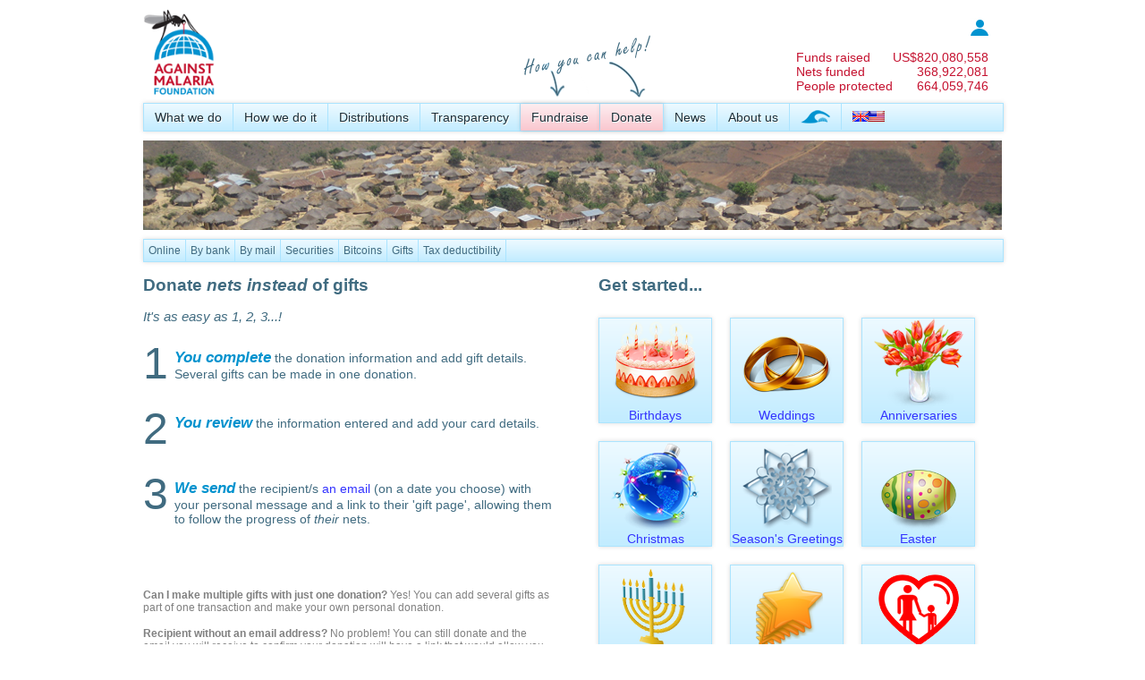

--- FILE ---
content_type: text/plain
request_url: https://www.google-analytics.com/j/collect?v=1&_v=j102&a=1964490107&t=pageview&_s=1&dl=https%3A%2F%2Fwww.againstmalaria.com%2Fgifts.aspx%3FDonationID%3D7281&ul=en-us%40posix&dt=Making%20a%20Gift&sr=1280x720&vp=1280x720&_u=IEBAAEABAAAAACAAI~&jid=25352407&gjid=1536223069&cid=1557242204.1768934960&tid=UA-4951078-2&_gid=400025134.1768934960&_r=1&_slc=1&z=1789881583
body_size: -452
content:
2,cG-K7J7YK67KV